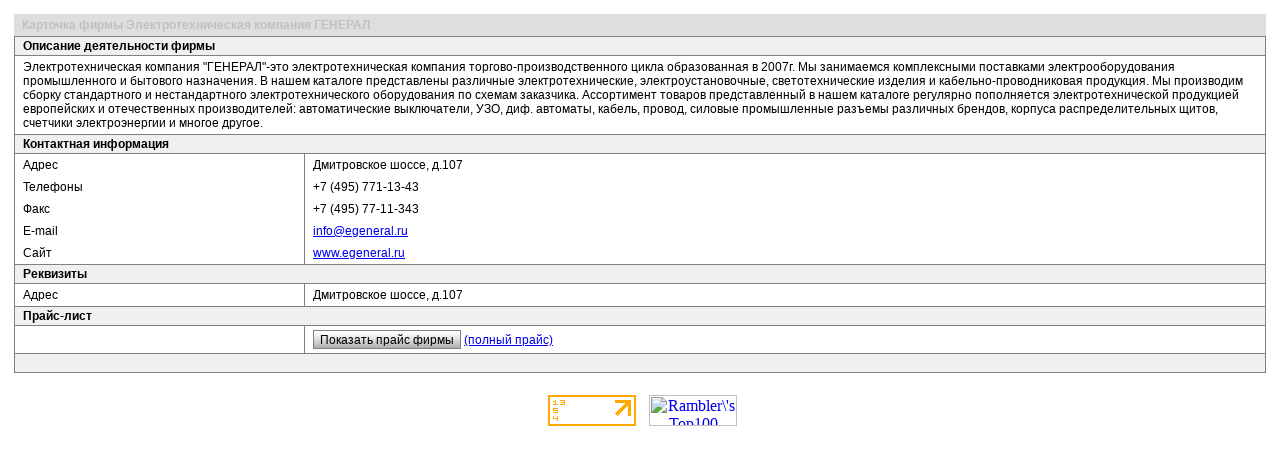

--- FILE ---
content_type: text/html; charset=windows-1251
request_url: http://radioweb.ru/firms/fcard.php?firmid=429826791&session=924584464204fbf45e90094f566f0b15
body_size: 4354
content:
<!DOCTYPE HTML PUBLIC "-//W3C//DTD HTML 4.01 Transitional//EN">
<html><head>
<meta http-equiv="content-type" content="text/html; charset=windows-1251">
<meta http-equiv="content-language" content="ru">
<title>О фирме Электротехническая компания ГЕНЕРАЛ</title>
<link rel="stylesheet" type="text/css" href="/styles.css">
</head>

<body style="overflow-x:hidden">
	<table class="fcard" width="100%" border="0" cellspacing="0" cellpadding="0">
	<tr>
		<td colspan="2" nowrap class="fcard_1">Карточка фирмы <font color="">Электротехническая компания ГЕНЕРАЛ</font></td>
	</tr>
	<tr>
		<td colspan="2" nowrap class="fcard_2">Описание деятельности фирмы</td>
	</tr>
			<tr>
			<td colspan="2" class="fcard_3L">
			Электротехническая компания &quot;ГЕНЕРАЛ&quot;-это электротехническая компания торгово-производственного цикла образованная в 2007г. Мы занимаемся комплексными поставками электрооборудования промышленного и бытового назначения. В нашем каталоге представлены различные электротехнические, электроустановочные, светотехнические изделия и кабельно-проводниковая продукция. Мы производим сборку стандартного и нестандартного электротехнического оборудования по схемам заказчика. Ассортимент товаров представленный в нашем каталоге регулярно пополняется электротехнической продукцией европейских и отечественных производителей: автоматические выключатели, УЗО, диф. автоматы, кабель, провод, силовые промышленные разъемы различных брендов, корпуса распределительных щитов, счетчики электроэнергии и многое другое.</td>
		</tr>
		<tr>
		<td colspan="2" nowrap class="fcard_2">Контактная информация</td>
	</tr>
				<tr>
			<td class="fcard_3L">Адрес</td>
			<td class="fcard_3R">Дмитровское шоссе, д.107</td>
		</tr>
				<tr>
			<td class="fcard_3L">Телефоны</td>
			<td class="fcard_3R">+7 (495) 771-13-43</td>
		</tr>
				<tr>
			<td class="fcard_3L">Факс</td>
			<td class="fcard_3R">+7 (495) 77-11-343</td>
		</tr>
				<tr>
			<td class="fcard_3L">E-mail</td>
			<td class="fcard_3R"><a href="mailto:info@egeneral.ru">info@egeneral.ru</a></td>
		</tr>
				<tr>
			<td class="fcard_3L">Сайт</td>
			<td class="fcard_3R"><a href="www.egeneral.ru?session=924584464204fbf45e90094f566f0b15" target="_blank">www.egeneral.ru</a></td>
		</tr>
		
	<tr>
		<td colspan="2" nowrap class="fcard_2">Реквизиты</td>
	</tr>
			<tr>
			<td class="fcard_3L">Адрес</td>
			<td class="fcard_3R">Дмитровское шоссе, д.107</td>
		</tr>
			
	<tr>
		<td colspan="2" nowrap class="fcard_2">Прайс-лист</td>
	</tr>
	<form action="/firms/fprice.php"><input type="hidden" name="session" value="924584464204fbf45e90094f566f0b15" />
	<tr>
		<td class="fcard_3L">&nbsp;</td>
		<td class="fcard_3R">
			<input type="submit" class="button" name="showprice" value="Показать прайс фирмы"> <a href="/firms/fprice.php?firmid=429826791&session=924584464204fbf45e90094f566f0b15">(полный прайс)</a>
			<input type="hidden" name="firmid" value="429826791">
		</td>
	</tr>
	</form>
	
	
	<tr>
		<td colspan="2" nowrap class="fcard_2">&nbsp;</td>
	</tr>
	</table>

		<p align="center">
		<!--LiveInternet counter-->
		<script language="JavaScript">document.write('<img src="http://counter.yadro.ru/hit?r' + escape(document.referrer) + ((typeof(screen)=='undefined')?'':';s'+screen.width+'*'+screen.height+'*'+(screen.colorDepth?screen.colorDepth:screen.pixelDepth)) + ';u' + escape(document.URL) +';i' + escape('Жж'+document.title.substring(0,80)) + ';' + Math.random() + '" width=1 height=1 alt="">')</script>
		<!--/LiveInternet-->
		<!--LiveInternet logo-->
		<a href="http://www.liveinternet.ru/click" target=_blank><img src="http://counter.yadro.ru/logo?14.6" border=0 width=88 height=31 title="liveinternet.ru: показано число просмотров за 24 часа, посетителей за 24 часа и за сегодня"></a>&nbsp;
		<!--/LiveInternet-->
		<!--begin of Top100-->
		<a href="http://top100.rambler.ru/top100/"><img src="http://counter.rambler.ru/top100.cnt?469792" alt="Rambler\'s Top100" width=1 height=1 border=0></a>
		<!--end of Top100 code-->
		<!-- logo -->
		<!--begin of Top100 logo-->
		<a href="http://top100.rambler.ru/top100/"><img src="http://top100-images.rambler.ru/top100/w0.gif" alt="Rambler\'s Top100" width=88 height=31 border=0></a>
		<!--end of Top100 logo -->		
		</p>	
</body>
</html>


--- FILE ---
content_type: text/css
request_url: http://radioweb.ru/styles.css
body_size: 10215
content:
body {
	/*
	font-family: Arial, Helvetica, sans-serif;
	font-size: 12px;
	margin: 0px 0px 0px 0px;
	*/
	/*background-color: Gray ;*/
}

.brl				{
	border-left		: 1px solid #D0D0D0;
}
.brr				{
	border-right	: 1px solid #D0D0D0;
}
.brb				{
	border-bottom	: 1px solid #D0D0D0;
}
.brt				{
	border-top		: 1px solid #D0D0D0;
}

a.mainmenu {
	color			: #808080; 
	font-family		 : verdana, tahoma, arial;
	font-size		 : 10px;
	font-weight		 : bold;
	text-decoration : none;	
}

a.goto {
	font-family: verdana, tahoma, arial;
	font-size: 12px;
	font-weight: bold;
	color: #004400;
}

a.help {
	font-size: 12px;
	font-weight: bold;
	color: Black;
	text-decoration: none;	
}

td.mainmenu {
	background-color: #E0E0E0;
	border: 1px solid #808080;
	padding-left: 4px;
	padding-right: 4px;
}

td.btext12
{
	bgcolor : #000000;
}

.btext12 {
	font-family: verdana, tahoma, arial;
	font-weight: bold;
	font-size: 12px;
}

.usertext {
	font-family: verdana, tahoma, arial;
	font-weight: normal;
	font-size: 11px;
	color: #006600;
}

a.usermenu {
	font-family: verdana, tahoma, arial;
	font-weight: normal;
	font-size: 11px;
	color: Black;
}

a.profmenu {
	font-family: verdana, tahoma, arial;
	font-weight: bold;
	font-size: 11px;
	color: Black;
}

a.gridcaption {
	font-family: verdana, tahoma, arial;
	font-size: 10px;
	color: #000000;
	font-weight: bold;
}

a.gridcaption_selected {
	font-family: verdana, tahoma, arial;
	font-size: 10px;
	color: #FFFFFF;
	font-weight: bold;
}

a.nafigator {
	font-family: verdana, tahoma, arial;
	font-weight: bold;
	font-size: 12px;
	color: Gray;
	text-decoration: none;
}

a.nafigator:hover {
	font-family: verdana, tahoma, arial;
	font-weight: bold;
	font-size: 12px;
	color: Black;
	text-decoration: none;
}

a.nafigatorA {
	font-family: verdana, tahoma, arial;
	font-weight: bold;
	font-size: 12px;
	color: Red;
	text-decoration: none;
}

a.grid_POS {
	font-family: verdana, tahoma, arial;
	font-size: 11px;
	color: #0080F0;
	font-weight: bold;
}

a.grid_POS:hover {
	font-family: verdana, tahoma, arial;
	font-size: 11px;
	color: #000000;
	font-weight: bold;
}

a.fwin {
	color: Gray;
	font-family: verdana, tahoma, arial;
	font-size: 10px;
	font-weight: bold;
	text-decoration: none;
}

a.black {
	color: Black;
	font-family: verdana, tahoma, arial;
	font-size: 11px;
	font-weight: bold;
	text-decoration: none;
}

a:hover.fwin {
	color			: #FFFFFF;
}

.ntext12 {
	font-family: verdana, tahoma, arial;
	font-weight: normal;
	font-size: 12px;
}

.ntext11 {
	font-family: verdana, tahoma, arial;
	font-weight: normal;
	font-size: 11px;
}

table.footer {
	font-family: verdana, tahoma, arial;
	font-weight: normal;
	font-size: 10px;
	border-bottom: 1px solid #D0D0D0;
	border-top: 1px solid #D0D0D0;
	background-color: #E8E8E8;
	color: Gray;
}

td.caption {
	font-family: verdana, tahoma, arial;
	font-weight: bold;
	font-size: 12px;
	background-color: #dedede;
	color: Black;
	padding: 4px 4px 4px 4px;
}

td.footer {
	font-family: verdana, tahoma, arial;
	font-weight: bold;
	font-size: 12px;
	background-color: #E7E7E7;
	color: Black;
	padding: 4px 4px 4px 4px;
}


td.banners {
	font-family: verdana, tahoma, arial;
	font-weight: normal;
	text-align: center;
	font-size: 11px;
	background-color: #E8E8E8;
	color: Black;
	padding: 6px 6px 6px 6px;
}

td.gridcaption {
	font-family: verdana, tahoma, arial;
	background-color: #DEDEDE/*#D5CCBB*/;
	border-bottom: 1px solid #A28D68;
	border-right: 1px solid #A28D68;
	border-top: 1px solid #EAE6DD;
	border-left: 1px solid #EAE6DD;
	font-size: 10px;
	padding-right: 4px;
	padding-left: 4px;
	padding-top: 1px;
	padding-bottom: 1px;
}

td.gridcaption_selected {
	font-family: verdana, tahoma, arial;
	background-color: #A28D68;
	border-bottom: 1px solid #A28D68;
	border-right: 1px solid #A28D68;
	border-top: 1px solid #EAE6DD;
	border-left: 1px solid #EAE6DD;
	font-size: 10px;
	padding-right: 4px;
	padding-left: 4px;
	padding-top: 1px;
	padding-bottom: 1px;
}

td.grid_N {
	font-family: verdana, tahoma, arial;
	border-bottom: 1px solid #D0D0D0;
	font-size: 10px;
	color: #6E6E8E;
	font-weight: bold;
	padding-right: 4px;
	padding-left: 4px;
	padding-top: 1px;
	padding-bottom: 1px;
	text-align: right;
}

td.grid_POS {
	font-family: verdana, tahoma, arial;
	border-bottom: 1px solid #D0D0D0;
	font-size: 11px;
	color: #000000;
	font-weight: normal;
	padding-right: 4px;
	padding-left: 4px;
	padding-top: 1px;
	padding-bottom: 1px;
	text-align: left;
}

td.grid_CENA {
	font-family: verdana, tahoma, arial;
	border-bottom: 1px solid #D0D0D0;
	font-size: 11px;
	color: #606090;
	font-weight: bold;
	padding-right: 4px;
	padding-left: 4px;
	padding-top: 1px;
	padding-bottom: 1px;
	text-align: right;
}

td.grid_DATE {
	font-family: Arial, Helvetica, sans-serif;
	border-bottom: 1px solid #D0D0D0;
	font-size: 11px;
	color: Gray;
	font-weight: bold;
	padding-right: 12px;
	padding-left: 2px;
	padding-top: 1px;
	padding-bottom: 1px;
	text-align: center;
}

td.grid_TOWN {
	font-family: verdana, tahoma, arial;
	border-bottom: 1px solid #D0D0D0;
	font-size: 11px;
	color: #000000;
	font-weight: normal;
	padding-right: 4px;
	padding-left: 4px;
	padding-top: 1px;
	padding-bottom: 1px;
	text-align: right;
}

td.cell_0 {
	font-family: verdana, tahoma, arial;
	font-weight: normal;
	text-align: justify;
	font-size: 11px;
	background-color: #FFFFFF;
	color: Black;
	padding: 0px 0px 0px 0px;
}

td.cell_1 {
	font-family: verdana, tahoma, arial;
	font-weight: normal;
	text-align: justify;
	font-size: 11px;
	background-color: #FFFFFF;
	color: Black;
	padding: 4px 4px 4px 4px;
}

td.cell_2 {
	font-family: verdana, tahoma, arial;
	font-weight: bold;
	text-align: left;
	font-size: 11px;
	color: Silver;
	padding: 2px 4px 2px 4px;
}

td.cell_3 {
	font-family: verdana, tahoma, arial;
	font-weight: bold;
	text-align: center;
	font-size: 11px;
	color: Gray;
	padding: 6px 4px 6px 4px;
}

td.cell_4 {
	font-family: verdana, tahoma, arial;
	font-weight: bold;
	font-size: 12px;
	color: #767676;
	padding: 2px 4px 2px 4px;
}

td.cell_5 {
	font-family: verdana, tahoma, arial;
	font-size: 12px;
	color: Black;
	padding: 6px 4px 6px 4px;
}

td.cell_6 {
	font-family: verdana, tahoma, arial;
	font-weight: bold;
	font-size: 12px;
	color: #767676;
	padding: 2px 4px 2px 4px;
}

td.cell_7 {
	font-family: verdana, tahoma, arial;
	font-weight: normal;
	font-size: 10px;
	color: #767676;
	padding: 0px 0px 0px 0px;
}

td.cell_8 {
	font-family: verdana, tahoma, arial;
	font-weight: normal;
	font-size: 11px;
	color: Black;
	padding: 2px 0px 2px 4px;
	background-color: White;
	border-right: 1px solid Gray;
	border-bottom: 1px solid Gray;
}

td.cell_chet {
	font-family: verdana, tahoma, arial;
	font-weight: bold;
	font-size: 10px;
	color: #505050;
	padding: 2px 4px 2px 4px;
	background-color: #F8F8F8;
}

td.cell_nechet {
	font-family: verdana, tahoma, arial;
	font-weight: bold;
	font-size: 10px;
	color: #505050;
	padding: 2px 4px 2px 4px;
	background-color: #FFFFFF;
}

table.fcard {
	padding: 6px 6px 6px 6px;
	width: 100%;
}

table.fwin {
	border: 1px solid #D0D0D0;
	background: #F8FFF8;
}

div.fwin {
	border: 1px solid #808080;
	background: #E8E8E8;
	color: #808080;
	cursor: hand;
	font-family: verdana, tahoma, arial;
	font-size: 10px;
	font-weight: bold;
	padding: 2px 5px 2px 5px;
	text-decoration: none;
	margin: 2px 2px 2px 2px;
}

div:hover.fwin			{
	border			: 1px solid #808080;
	background		: #000000;
	color			: #FFFFFF;
}

td.fcard_1 {
	font-family: verdana, tahoma, arial;
	font-weight: bold;
	font-size: 12px;
	color: #C0C0C0;
	padding: 4px 8px 4px 8px;
	background-color: #DEDEDE/*Black*/;
}

td.fcard_2 {
	font-family: verdana, tahoma, arial;
	font-weight: bold;
	font-size: 12px;
	color: Black;
	padding: 2px 8px 2px 8px;
	background-color: #F0F0F0;
	border: 1px solid Gray;
}

td.fwin_1 {
	font-family: verdana, tahoma, arial;
	font-weight: bold;
	font-size: 11px;
	color: Black;
	padding: 2px 8px 2px 8px;
	background-color: #F0F0F0;
	border: 1px solid Gray;
	margin-bottom: 2px;
	margin-left: 2px;
	margin-right: 2px;
	margin-top: 2px;
}

td.fcard_3L {
	font-family: verdana, tahoma, arial;
	font-weight: normal;
	font-size: 12px;
	color: Black;
	padding: 4px 8px 4px 8px;
	/*background-color: #FFFFF0;*/
	border-left: 1px solid Gray;
	border-right: 1px solid Gray;
}

td.fcard_3R {
	font-family: verdana, tahoma, arial;
	font-weight: normal;
	font-size: 12px;
	color: Black;
	padding: 4px 8px 4px 8px;
	/*background-color: #FFFFF0;*/
	border-right: 1px solid Gray;
}

input.buttonfind {
	verdana, tahoma, arial;
	font-size: 12px;
	border: 1px solid Black;
	background-color: #808080;
	padding: 2px 2px 2px 2px;
	height: 20px;
	width: 80px;
	font-weight: bold;
	color: White;
	cursor: pointer;
}

input.text {
	verdana, tahoma, arial;
	font-size: 12px;
	border: 1px solid Gray;
	background-color: White;
	padding: 2px 2px 2px 2px;
	height: 20px;
}

input.btext {
	verdana, tahoma, arial;
	font-size: 12px;
	border: 1px solid Gray;
	background-color: White;
	padding: 2px 2px 2px 2px;
	height: 20px;
	font-weight: bold;
}

textarea {
	verdana, tahoma, arial;
	font-size: 12px;
	border: 1px solid Gray;
	background-color: White;
	padding: 2px 2px 2px 2px;
}

select.drop {
	verdana, tahoma, arial;
	font-size: 12px;
	border: none;
	background-color: White;
	padding: 2px 2px 2px 2px;
}

input.button {
	font-family: Arial;
	font-size: 12px;
	font-weight: normal;
	color: Black;	
	background-image: url(/pic/bg_button.jpg);
	text-align: center;
	vertical-align: baseline;
	cursor: pointer;
	height: 19px;
	border: 1px Solid Gray;
	background-color: None;
}

.banners a{margin: 0 20px 0 0;}
.banners a img{border: 1px solid #000;}


.regblock {
width: 400px;
margin: auto;
}
